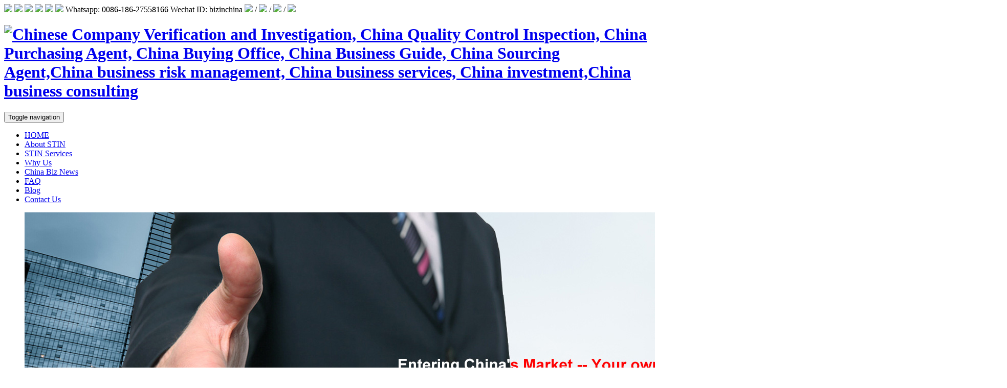

--- FILE ---
content_type: text/html
request_url: http://chinabizservices.com/service/Suppliers/
body_size: 983
content:
<!doctype html>
<html xmlns="http://www.w3.org/1999/xhtml">
<head>
<meta charset="gb2312">
<meta http-equiv="X-UA-Compatible" content="IE=edge">
<meta name="viewport" content="width=device-width, initial-scale=1, maximum-scale=1, user-scalable=no">
<meta http-equiv="Cache-Control" content="no-transform" />
<meta name="description" content="STIN offers competitive ONE-STOP business solution services for foreign companies in China: sourcing, quality control, biz investigation, auditing, biz consulting etc. How to reduce the risks in doing business in China, how to do a successful business in China etc " />
<meta name="keywords" content="Chinese Company Verification and Investigation, China Quality Control Inspection, China Purchasing Agent, China Buying Office, China Business Guide, China Sourcing Agent,China business risk management, China business services, China investment,China business consulting" />
<title>Sourcing Suppliers_CHANGSHA STIN BUSINESS SERVICE CO.,LTD</title>
<link href="/templets/default/css/css.css" type="text/css" rel="stylesheet" />
<link href="/templets/default/css/metro-bootstrap.min.css" type="text/css" rel="stylesheet" />
<link href="/templets/default/css/font-awesome.min.css" rel="stylesheet">
<link rel="stylesheet" href="/templets/default/css/www_index-f71e06ef1e.css"/>
<script type="text/javascript" src="/templets/default/js/jquery.min.js"></script>
<script src="/templets/default/js/jquery-1.7.2.min.js"></script>
<script src="/templets/default/js/bootstrap.min.js"></script>
<script src="/templets/default/js/metro-bootstrap.min.js"></script>
<script src="/templets/default/js/superslide.2.1.js"></script>
<!-- Global site tag (gtag.js) - Google Analytics -->
<script async src="https://www.googletagmanager.com/gtag/js?id=UA-65519343-1 "></script>
<script>
  window.dataLayer = window.dataLayer || [];
  function gtag(){dataLayer.push(arguments);}
  gtag('js', new Date());
  gtag('config', 'UA-65519343-1');
</script>
</head>

<body>
<script>



window.location.href='/service/On_line_Sourcing_Service/';



</script> 
</body>
</html>


--- FILE ---
content_type: text/html
request_url: http://chinabizservices.com/service/On_line_Sourcing_Service/
body_size: 4630
content:
<!doctype html>
<html xmlns="http://www.w3.org/1999/xhtml">
<head>
<meta charset="gb2312">
<meta http-equiv="X-UA-Compatible" content="IE=edge">
<meta name="viewport" content="width=device-width, initial-scale=1, maximum-scale=1, user-scalable=no">
<meta http-equiv="Cache-Control" content="no-transform" />
<meta name="description" content="STIN offers competitive ONE-STOP business solution services for foreign companies in China: sourcing, quality control, biz investigation, auditing, biz consulting etc. How to reduce the risks in doing business in China, how to do a successful business in China etc " />
<meta name="keywords" content="Chinese Company Verification and Investigation, China Quality Control Inspection, China Purchasing Agent, China Buying Office, China Business Guide, China Sourcing Agent,China business risk management, China business services, China investment,China business consulting" />
<title>On-line Sourcing Service_CHANGSHA STIN BUSINESS SERVICE CO.,LTD</title>
<link href="/templets/default/css/css.css" type="text/css" rel="stylesheet" />
<link href="/templets/default/css/metro-bootstrap.min.css" type="text/css" rel="stylesheet" />
<link href="/templets/default/css/font-awesome.min.css" rel="stylesheet">
<link rel="stylesheet" href="/templets/default/css/www_index-f71e06ef1e.css"/>
<script type="text/javascript" src="/templets/default/js/jquery.min.js"></script>
<script src="/templets/default/js/jquery-1.7.2.min.js"></script>
<script src="/templets/default/js/bootstrap.min.js"></script>
<script src="/templets/default/js/metro-bootstrap.min.js"></script>
<script src="/templets/default/js/superslide.2.1.js"></script>
<!-- Global site tag (gtag.js) - Google Analytics -->
<script async src="https://www.googletagmanager.com/gtag/js?id=UA-65519343-1 "></script>
<script>
  window.dataLayer = window.dataLayer || [];
  function gtag(){dataLayer.push(arguments);}
  gtag('js', new Date());
  gtag('config', 'UA-65519343-1');
</script>
</head>

<body>
<link href="/templets/default/css/animate.css" rel="stylesheet" type="text/css">
<link href="/templets/default/css/loading.css" rel="stylesheet" type="text/css"/>
<div class="top_text">
 <div class="container">
  <div class="row">
      <a href="https://www.facebook.com/chinabizservices" target="_blank"><img class="wow flipInX animated" src="/templets/default/images/tb1_03.jpg"></a>
      <a href="https://www.youtube.com/watch?v=NdQz8QR6zsQ" target="_blank"><img class="wow flipInX animated" src="/templets/default/images/tb2_03.jpg"></a>
      <a href="http://chinabusinessservices.blogspot.com/" target="_blank"><img class="wow flipInX animated" src="/templets/default/images/tb3_03.jpg"></a>
      <a href="http://www.linkedin.com/company/stin-china-business-service-co-ltd" target="_blank"><img class="wow flipInX animated" src="/templets/default/images/tb4_03.jpg"></a>
      <a href="/"><img class="wow flipInX animated" src="/templets/default/images/tb5_03.jpg"></a>
      <a target="_blank" href="https://plus.google.com/u/0/b/110723696308739143057/110723696308739143057/posts "><img class="wow flipInX animated" src="/templets/default/images/tb6_03.jpg"></a>
      <font>Whatsapp: <a>0086-186-27558166 </a>  Wechat ID: <a>bizinchina</a> </font>
      <span><a href="/frash"><img src="/templets/default/images/l01.jpg"></a> / <a href="/espa"><img src="/templets/default/images/l02.jpg"></a> / <a href="/por"><img src="/templets/default/images/l03.jpg"></a> / <a href="/ita"><img src="/templets/default/images/l04.jpg"></a></span>
  </div>
 </div>
</div>
<div class="container">
  <div class="row">
    <div class="zs_top">
      <div class="zs_logo wow zoomIn">
        <h1><a href="/" title="Chinese Company Verification and Investigation, China Quality Control Inspection, China Purchasing Agent, China Buying Office, China Business Guide, China Sourcing Agent,China business risk management, China business services, China investment,China business consulting"><img src="/templets/default/images/logo_03.jpg" alt="Chinese Company Verification and Investigation, China Quality Control Inspection, China Purchasing Agent, China Buying Office, China Business Guide, China Sourcing Agent,China business risk management, China business services, China investment,China business consulting"></a></h1>
      </div>
      <div class="zs_nav wow zoomIn">
 
      <div class="navbar-header">
        <button type="button" class="navbar-toggle" data-toggle="collapse" data-target="#navbarCollapse"> <span class="sr-only">Toggle navigation</span> <span class="icon-bar"></span> <span class="icon-bar"></span> <span class="icon-bar"></span> </button>
      </div>
      <div class="collapse navbar-collapse navcontent" id="navbarCollapse">
        <ul>
          <li><a href="/">HOME</a></li>
          
               <li><a target="_blank" href='/about/'>About STIN</a></li>
            
               <li><a target="_blank" href='/service/'>STIN Services</a></li>
            
               <li><a target="_blank" href='/why/'>Why Us</a></li>
            
               <li><a target="_blank" href='/news/'>China Biz News</a></li>
            
               <li><a target="_blank" href='/faq/'>FAQ</a></li>
            
               <li><a target="_blank" href='https:/chinabusinessservices.blogspot.com'>Blog</a></li>
            
               <li><a target="_blank" href='/about/Contact_STIN/'>Contact Us</a></li>
            
        </ul>
  </div>
</div>
    </div>
  </div>
</div>

<div class="hexian"></div>
<div class="slide_container">
      <ul class="rslides" id="slider">
      <li style=""><a href="/plus/view.php?aid=195"><img src="/uploads/allimg/180807/1-1PPGF6040-L.jpg" /></a></li>
<li style=""><a href="/plus/view.php?aid=194"><img src="/uploads/allimg/180807/1-1PPGF5190-L.jpg" /></a></li>
<li style=""><a href="/plus/view.php?aid=193"><img src="/uploads/allimg/180807/1-1PPGF4270-L.jpg" /></a></li>
<li style=""><a href="/plus/view.php?aid=192"><img src="/uploads/allimg/180807/1-1PPGF2360-L.jpg" /></a></li>
<li style=""><a href="/plus/view.php?aid=191"><img src="/templets/default/images/banner.jpg" /></a></li>
<li style=""><a href="/plus/view.php?aid=190"><img src="/uploads/180807/1-1PPGA2233Z.jpg" /></a></li>

  </ul>
</div>
<script src="/templets/default/js/responsiveslides.min.js"></script>
<script src="/templets/default/js/slide.js"></script>
<div class="container nyyfw">
    <div class="row">
    
      <!-- 公司简介开始-->
      <div class="col-lg-3">
      <div class="row">
      <div class="zilanmu_fw">STIN SERVICES</div>
      <div class="by_fuwubt"><a href="/service/Verification_and_Investigation/">Verification and Investigation</a></div>
      <div class="sj_zfenl">
          <ul>
              
             <li><a href='/service/Verification_and_Investigation/Basic_Verif/'>China Company Checkup and Verification Service</a></li>
                 
             <li><a href='/service/Verification_and_Investigation/Factory_Ins/'>Factory Inspection or Auditing</a></li>
                 
             <li><a href='/service/Verification_and_Investigation/Business_In/'>Business Investigation Service</a></li>
                 
             <li><a href='/service/Verification_and_Investigation/Case_Report/'>Case-Report Service</a></li>
              
          </ul>
      </div><div class="by_fuwubt"><a href="/service/Suppliers/">Sourcing Suppliers</a></div>
      <div class="sj_zfenl">
          <ul>
              
             <li><a href='/service/On_line_Sourcing_Service/'>On-line Sourcing Service</a></li>
                 
             <li><a href='/service/Suppliers/On_Site_Sourcing_Service/'>On-Site Sourcing Service</a></li>
                 
             <li><a href='/service/Suppliers/Fair_or_Show_Representation_Serv/'>Fair or Show Representation Service</a></li>
              
          </ul>
      </div><div class="by_fuwubt"><a href="/service/Management/">Quality Control Management</a></div>
      <div class="sj_zfenl">
          <ul>
              
             <li><a href='/service/Management/Pre_shipment_QC_Inspection_Serv/'>Pre-shipment QC Inspection Service</a></li>
                 
             <li><a href='/service/Management/During_production_QC_Inspection/'>During-production QC Inspection Service</a></li>
                 
             <li><a href='/service/Management/Pre_production_QC_Inspection_Se/'>Pre-production QC Inspection Service</a></li>
                 
             <li><a href='/service/Management/Sampling_Inspection_Service/'>Sampling Inspection Service</a></li>
                 
             <li><a href='/service/Management/Loading_Process_Supervision_Ser/'>Loading Process Supervision Service</a></li>
              
          </ul>
      </div><div class="by_fuwubt"><a href="/service/Biz_Guide_Service/">Biz Guide Service</a></div>
      <div class="sj_zfenl">
          <ul>
              
             <li><a href='/service/Biz_Guide_Service/Business_Guide/'>Business Guide</a></li>
              
          </ul>
      </div><div class="by_fuwubt"><a href="/service/Purchasing_Agent_Service/">Purchasing Agent Service</a></div>
      <div class="sj_zfenl">
          <ul>
           
          </ul>
      </div><div class="by_fuwubt"><a href="/service/entering/">Entering China's Market</a></div>
      <div class="sj_zfenl">
          <ul>
              
             <li><a href='/service/entering/Company_Registration/'>Company Registration</a></li>
                 
             <li><a href='/service/entering/Trade_Mark_and_Patent_Registratio/'>Trade Mark and Patent Registration</a></li>
                 
             <li><a href='/service/entering/Advertising_and_Marketing_Support/'>Advertising and Marketing Consulting</a></li>
                 
             <li><a href='/service/entering/CCC_Certification/'>CCC,GACC,MARA Registration & Others</a></li>
              
          </ul>
      </div>
      <div class="height20"></div>
      </div>
      </div>
      <div class="col-lg-9">
      <div class="row">
      <div class="dwqzhi">Your current position: <a href='http://www.chinabizservices.com/'>HOME</a> > <a href='/service/'>STIN Services</a> > <a href='/service/Suppliers/'>Sourcing Suppliers</a> > <a href='/service/On_line_Sourcing_Service/'>On-line Sourcing Service</a></div>
      <div class="ny_main fuwumain">
         <p>
	<span style="color: #009269">&nbsp;&nbsp;&nbsp;&nbsp;&nbsp;&nbsp;&nbsp;&nbsp;&nbsp;&nbsp;STIN <span><strong>On-line Sourcing Service </strong></span></span></p>
<p>
	&nbsp;&nbsp;&nbsp;&nbsp;&nbsp;&nbsp;&nbsp;&nbsp; &nbsp;Would you like to deal directly with a registered manufacturer instead of a middleman in China?&nbsp;We can find out the &#39;real&#39; factories for you in China as we shall check out their Business Licenses directly with local officials&nbsp;in person.&nbsp;( Please note that most of the suppliers you meet online or at the trade fairs are trade companies, agents, middlemen or even scammers etc. ) Do you have any trouble in locating a registered supplier or high-quality product in China ? Are you scared of being scammed by Chinese suppliers?<br />
	<br />
	&nbsp;&nbsp;&nbsp;&nbsp;&nbsp;&nbsp;<span style="color: #009269">&nbsp; <span><strong>STIN On-line Sourcing Service </strong></span></span>means STIN staff shall find out enough suppliers by contacting some professional <a href="http://www.chinabizservices.com/news/2013/0701/40.html"><span style="color:#ff0000;">Industry Association</span></a>s by email or fax, for instance, if you are looking for some qualified sugar suppliers (factories) from China, you can contact China Sugar Association for help: China Sugar Association: <a href="http://www.cas.gov.cn/">www.cas.gov.cn</a>&nbsp; Almost all the well-known sugar brands are registered with CAS in China. All the sourcing service will be completed in the office. For more industry association information in China, please contact STIN staff for details or click <a href="http://www.chinabizservices.com/news/2013/0701/40.html"><span style="color: #ff0000">here</span></a><a href="http://www.chinabizservices.com/news/2013/0701/40.html">.</a></p>
<p>
	&nbsp;&nbsp;&nbsp;&nbsp;&nbsp;&nbsp;&nbsp; STIN can offer a broad range of sourcing and outsourcing support services to a variety of clients, including governments, associations, retailers, wholesalers and manufacturers etc, STIN outsourcing &amp; sourcing services can save you lot of cost, time and energy etc in China. The purpose of any STIN sourcing services is to find out some qualified factories or exporters for their clients worldwide in China.&nbsp; <a href="/service/Verification_and_Investigation/Basic_Verif/"><span style="color: #009269">STIN Basic Verification </span></a>service will be covered in this sourcing service in China.</p>
<p>
	&nbsp;&nbsp;&nbsp;&nbsp;&nbsp;&nbsp;&nbsp;&nbsp;&nbsp;&nbsp; Would you like to save more time, energy and cost in finding out a qualified supplier from China? Please simply email us your sourcing requirements (product name, descriptions, specifications, applications, quantity and quality requirements etc) and<a href="http://about/Contact_STIN/"> </a><strong><a href="http://about/Contact_STIN/"><span style="color: #009269"><span>Try Us Now </span></span></a></strong><a href="http://siting.usa19.hao.org.cn/send.php">!</a><br />
	<img alt="" src="/uploads/allimg/130704/1-130F4161144D7.jpg" style="height: 288px; width: 441px" /></p>
&nbsp;  
      </div>
      </div>
     </div>
      <!-- 公司简介结束-->
    </div>
</div>
<div class="zs_foot">
   <div class="container">
  <div class="row">
   
   <font><a href="/about">About Us</a> | <a href="/contact">Contact Us</a> | <a href="/Payment">Payment Terms</a> |  <a href="/Partners">Partners</a></font>
   <strong><a href="https://www.facebook.com/chinabizservices" target="_blank"><img src="/templets/default/images/foot1_03.jpg"></a><a target="_blank" href="https://www.youtube.com/watch?v=NdQz8QR6zsQ"><img src="/templets/default/images/foot2_03.jpg"></a><a target="_blank" href="http://chinabusinessservices.blogspot.com/"><img src="/templets/default/images/foot3_03.jpg"></a><a href="http://www.linkedin.com/company/stin-china-business-service-co-ltd" target="_blank"><img src="/templets/default/images/foot4_03.jpg"></a><a href="/"><img src="/templets/default/images/foot5_03.jpg"></a><a target="_blank" href="https://plus.google.com/u/0/b/110723696308739143057/110723696308739143057/posts"><img src="/templets/default/images/foot6_03.jpg"></a></strong>
   <b>Whatsapp: 0086-186-27558166   Wechat ID: bizinchina <script type="text/javascript">var cnzz_protocol = (("https:" == document.location.protocol) ? " https://" : " http://");document.write(unescape("%3Cspan id='cnzz_stat_icon_1258999944'%3E%3C/span%3E%3Cscript src='" + cnzz_protocol + "s4.cnzz.com/z_stat.php%3Fid%3D1258999944%26show%3Dpic1' type='text/javascript'%3E%3C/script%3E"));</script></b>
   <span>COPYRIGHT 2023.STIN All RIGHTS RESERVED <a href="http://beian.miit.gov.cn" target="_blank"  style="color: #fff">备案号：湘ICP备18001976号-2</a></span>
 </div>
</div>
</div>
<script src="/templets/default/js/wow.min.js"></script>
<script>
var wow = new WOW({
    boxClass: 'wow',
    animateClass: 'animated',
    offset: 0,
    mobile: true,
    live: true
});
wow.init();
</script>
</body>
</html>
